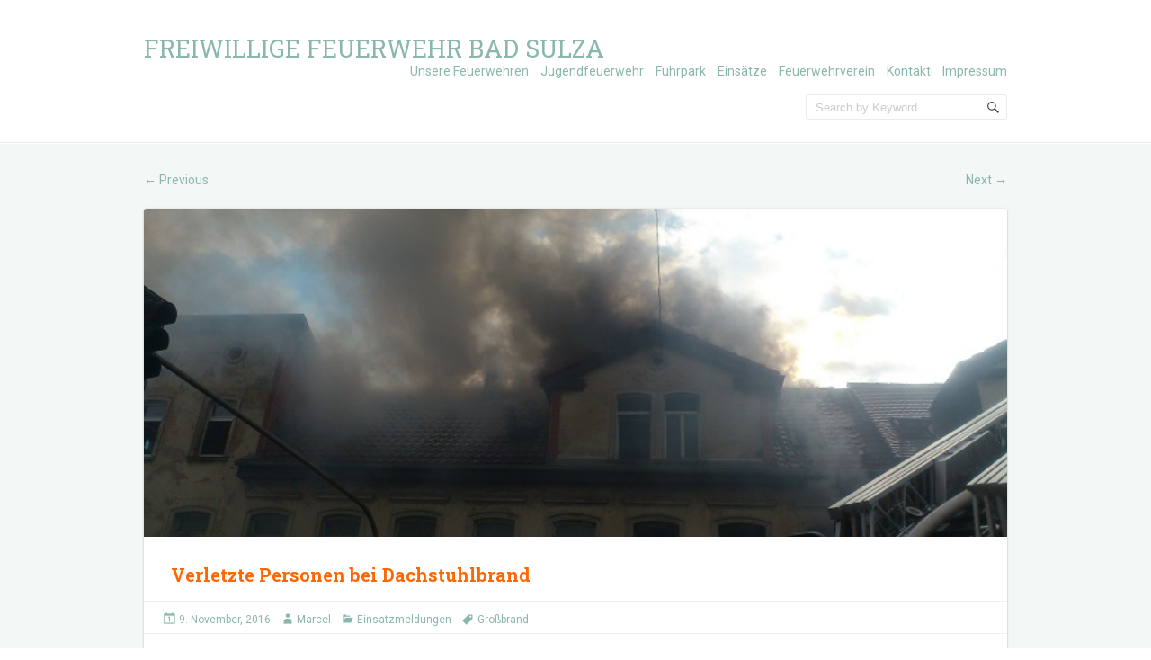

--- FILE ---
content_type: text/html; charset=UTF-8
request_url: http://www.feuerwehr-bad-sulza.de/20161109/verletzte-personen-bei-dachstuhlbrand/
body_size: 8914
content:
<!doctype html>
<!--[if IE 6 ]>
<html lang="en-US" class="no-js ie6"> <![endif]-->
<!--[if IE 7 ]>
<html lang="en-US" class="no-js ie7"> <![endif]-->
<!--[if IE 8 ]>
<html lang="en-US" class="no-js ie8"> <![endif]-->
<!--[if IE 9 ]>
<html lang="en-US" class="no-js ie9"> <![endif]-->
<!--[if (gt IE 9)|!(IE)]><!-->
<html lang="en-US" class="no-js"> <!--<![endif]-->
<head>
    <!-- Charset -->
    <meta charset="UTF-8">
    <!-- Mobile Specific Metas  -->
    <meta name="viewport" content="initial-scale=1.0, maximum-scale=1.0, user-scalable=0"/>
	    <!-- Pingback Url -->
    <link rel="pingback" href="http://www.feuerwehr-bad-sulza.de/xmlrpc.php">
	<title>Verletzte Personen bei Dachstuhlbrand &#8211; Freiwillige Feuerwehr Bad Sulza</title>
<meta name='robots' content='max-image-preview:large' />
<link rel='dns-prefetch' href='//fonts.googleapis.com' />
<link rel="alternate" type="application/rss+xml" title="Freiwillige Feuerwehr Bad Sulza &raquo; Feed" href="http://www.feuerwehr-bad-sulza.de/feed/" />
<link rel="alternate" type="application/rss+xml" title="Freiwillige Feuerwehr Bad Sulza &raquo; Comments Feed" href="http://www.feuerwehr-bad-sulza.de/comments/feed/" />
<link rel="alternate" type="application/rss+xml" title="Freiwillige Feuerwehr Bad Sulza &raquo; Verletzte Personen bei Dachstuhlbrand Comments Feed" href="http://www.feuerwehr-bad-sulza.de/20161109/verletzte-personen-bei-dachstuhlbrand/feed/" />
<script type="text/javascript">
window._wpemojiSettings = {"baseUrl":"https:\/\/s.w.org\/images\/core\/emoji\/14.0.0\/72x72\/","ext":".png","svgUrl":"https:\/\/s.w.org\/images\/core\/emoji\/14.0.0\/svg\/","svgExt":".svg","source":{"concatemoji":"http:\/\/www.feuerwehr-bad-sulza.de\/wp-includes\/js\/wp-emoji-release.min.js?ver=6.1.1"}};
/*! This file is auto-generated */
!function(e,a,t){var n,r,o,i=a.createElement("canvas"),p=i.getContext&&i.getContext("2d");function s(e,t){var a=String.fromCharCode,e=(p.clearRect(0,0,i.width,i.height),p.fillText(a.apply(this,e),0,0),i.toDataURL());return p.clearRect(0,0,i.width,i.height),p.fillText(a.apply(this,t),0,0),e===i.toDataURL()}function c(e){var t=a.createElement("script");t.src=e,t.defer=t.type="text/javascript",a.getElementsByTagName("head")[0].appendChild(t)}for(o=Array("flag","emoji"),t.supports={everything:!0,everythingExceptFlag:!0},r=0;r<o.length;r++)t.supports[o[r]]=function(e){if(p&&p.fillText)switch(p.textBaseline="top",p.font="600 32px Arial",e){case"flag":return s([127987,65039,8205,9895,65039],[127987,65039,8203,9895,65039])?!1:!s([55356,56826,55356,56819],[55356,56826,8203,55356,56819])&&!s([55356,57332,56128,56423,56128,56418,56128,56421,56128,56430,56128,56423,56128,56447],[55356,57332,8203,56128,56423,8203,56128,56418,8203,56128,56421,8203,56128,56430,8203,56128,56423,8203,56128,56447]);case"emoji":return!s([129777,127995,8205,129778,127999],[129777,127995,8203,129778,127999])}return!1}(o[r]),t.supports.everything=t.supports.everything&&t.supports[o[r]],"flag"!==o[r]&&(t.supports.everythingExceptFlag=t.supports.everythingExceptFlag&&t.supports[o[r]]);t.supports.everythingExceptFlag=t.supports.everythingExceptFlag&&!t.supports.flag,t.DOMReady=!1,t.readyCallback=function(){t.DOMReady=!0},t.supports.everything||(n=function(){t.readyCallback()},a.addEventListener?(a.addEventListener("DOMContentLoaded",n,!1),e.addEventListener("load",n,!1)):(e.attachEvent("onload",n),a.attachEvent("onreadystatechange",function(){"complete"===a.readyState&&t.readyCallback()})),(e=t.source||{}).concatemoji?c(e.concatemoji):e.wpemoji&&e.twemoji&&(c(e.twemoji),c(e.wpemoji)))}(window,document,window._wpemojiSettings);
</script>
<style type="text/css">
img.wp-smiley,
img.emoji {
	display: inline !important;
	border: none !important;
	box-shadow: none !important;
	height: 1em !important;
	width: 1em !important;
	margin: 0 0.07em !important;
	vertical-align: -0.1em !important;
	background: none !important;
	padding: 0 !important;
}
</style>
	<link rel='stylesheet' id='wp-block-library-css' href='http://www.feuerwehr-bad-sulza.de/wp-includes/css/dist/block-library/style.min.css?ver=6.1.1' type='text/css' media='all' />
<link rel='stylesheet' id='classic-theme-styles-css' href='http://www.feuerwehr-bad-sulza.de/wp-includes/css/classic-themes.min.css?ver=1' type='text/css' media='all' />
<style id='global-styles-inline-css' type='text/css'>
body{--wp--preset--color--black: #000000;--wp--preset--color--cyan-bluish-gray: #abb8c3;--wp--preset--color--white: #ffffff;--wp--preset--color--pale-pink: #f78da7;--wp--preset--color--vivid-red: #cf2e2e;--wp--preset--color--luminous-vivid-orange: #ff6900;--wp--preset--color--luminous-vivid-amber: #fcb900;--wp--preset--color--light-green-cyan: #7bdcb5;--wp--preset--color--vivid-green-cyan: #00d084;--wp--preset--color--pale-cyan-blue: #8ed1fc;--wp--preset--color--vivid-cyan-blue: #0693e3;--wp--preset--color--vivid-purple: #9b51e0;--wp--preset--gradient--vivid-cyan-blue-to-vivid-purple: linear-gradient(135deg,rgba(6,147,227,1) 0%,rgb(155,81,224) 100%);--wp--preset--gradient--light-green-cyan-to-vivid-green-cyan: linear-gradient(135deg,rgb(122,220,180) 0%,rgb(0,208,130) 100%);--wp--preset--gradient--luminous-vivid-amber-to-luminous-vivid-orange: linear-gradient(135deg,rgba(252,185,0,1) 0%,rgba(255,105,0,1) 100%);--wp--preset--gradient--luminous-vivid-orange-to-vivid-red: linear-gradient(135deg,rgba(255,105,0,1) 0%,rgb(207,46,46) 100%);--wp--preset--gradient--very-light-gray-to-cyan-bluish-gray: linear-gradient(135deg,rgb(238,238,238) 0%,rgb(169,184,195) 100%);--wp--preset--gradient--cool-to-warm-spectrum: linear-gradient(135deg,rgb(74,234,220) 0%,rgb(151,120,209) 20%,rgb(207,42,186) 40%,rgb(238,44,130) 60%,rgb(251,105,98) 80%,rgb(254,248,76) 100%);--wp--preset--gradient--blush-light-purple: linear-gradient(135deg,rgb(255,206,236) 0%,rgb(152,150,240) 100%);--wp--preset--gradient--blush-bordeaux: linear-gradient(135deg,rgb(254,205,165) 0%,rgb(254,45,45) 50%,rgb(107,0,62) 100%);--wp--preset--gradient--luminous-dusk: linear-gradient(135deg,rgb(255,203,112) 0%,rgb(199,81,192) 50%,rgb(65,88,208) 100%);--wp--preset--gradient--pale-ocean: linear-gradient(135deg,rgb(255,245,203) 0%,rgb(182,227,212) 50%,rgb(51,167,181) 100%);--wp--preset--gradient--electric-grass: linear-gradient(135deg,rgb(202,248,128) 0%,rgb(113,206,126) 100%);--wp--preset--gradient--midnight: linear-gradient(135deg,rgb(2,3,129) 0%,rgb(40,116,252) 100%);--wp--preset--duotone--dark-grayscale: url('#wp-duotone-dark-grayscale');--wp--preset--duotone--grayscale: url('#wp-duotone-grayscale');--wp--preset--duotone--purple-yellow: url('#wp-duotone-purple-yellow');--wp--preset--duotone--blue-red: url('#wp-duotone-blue-red');--wp--preset--duotone--midnight: url('#wp-duotone-midnight');--wp--preset--duotone--magenta-yellow: url('#wp-duotone-magenta-yellow');--wp--preset--duotone--purple-green: url('#wp-duotone-purple-green');--wp--preset--duotone--blue-orange: url('#wp-duotone-blue-orange');--wp--preset--font-size--small: 13px;--wp--preset--font-size--medium: 20px;--wp--preset--font-size--large: 36px;--wp--preset--font-size--x-large: 42px;--wp--preset--spacing--20: 0.44rem;--wp--preset--spacing--30: 0.67rem;--wp--preset--spacing--40: 1rem;--wp--preset--spacing--50: 1.5rem;--wp--preset--spacing--60: 2.25rem;--wp--preset--spacing--70: 3.38rem;--wp--preset--spacing--80: 5.06rem;}:where(.is-layout-flex){gap: 0.5em;}body .is-layout-flow > .alignleft{float: left;margin-inline-start: 0;margin-inline-end: 2em;}body .is-layout-flow > .alignright{float: right;margin-inline-start: 2em;margin-inline-end: 0;}body .is-layout-flow > .aligncenter{margin-left: auto !important;margin-right: auto !important;}body .is-layout-constrained > .alignleft{float: left;margin-inline-start: 0;margin-inline-end: 2em;}body .is-layout-constrained > .alignright{float: right;margin-inline-start: 2em;margin-inline-end: 0;}body .is-layout-constrained > .aligncenter{margin-left: auto !important;margin-right: auto !important;}body .is-layout-constrained > :where(:not(.alignleft):not(.alignright):not(.alignfull)){max-width: var(--wp--style--global--content-size);margin-left: auto !important;margin-right: auto !important;}body .is-layout-constrained > .alignwide{max-width: var(--wp--style--global--wide-size);}body .is-layout-flex{display: flex;}body .is-layout-flex{flex-wrap: wrap;align-items: center;}body .is-layout-flex > *{margin: 0;}:where(.wp-block-columns.is-layout-flex){gap: 2em;}.has-black-color{color: var(--wp--preset--color--black) !important;}.has-cyan-bluish-gray-color{color: var(--wp--preset--color--cyan-bluish-gray) !important;}.has-white-color{color: var(--wp--preset--color--white) !important;}.has-pale-pink-color{color: var(--wp--preset--color--pale-pink) !important;}.has-vivid-red-color{color: var(--wp--preset--color--vivid-red) !important;}.has-luminous-vivid-orange-color{color: var(--wp--preset--color--luminous-vivid-orange) !important;}.has-luminous-vivid-amber-color{color: var(--wp--preset--color--luminous-vivid-amber) !important;}.has-light-green-cyan-color{color: var(--wp--preset--color--light-green-cyan) !important;}.has-vivid-green-cyan-color{color: var(--wp--preset--color--vivid-green-cyan) !important;}.has-pale-cyan-blue-color{color: var(--wp--preset--color--pale-cyan-blue) !important;}.has-vivid-cyan-blue-color{color: var(--wp--preset--color--vivid-cyan-blue) !important;}.has-vivid-purple-color{color: var(--wp--preset--color--vivid-purple) !important;}.has-black-background-color{background-color: var(--wp--preset--color--black) !important;}.has-cyan-bluish-gray-background-color{background-color: var(--wp--preset--color--cyan-bluish-gray) !important;}.has-white-background-color{background-color: var(--wp--preset--color--white) !important;}.has-pale-pink-background-color{background-color: var(--wp--preset--color--pale-pink) !important;}.has-vivid-red-background-color{background-color: var(--wp--preset--color--vivid-red) !important;}.has-luminous-vivid-orange-background-color{background-color: var(--wp--preset--color--luminous-vivid-orange) !important;}.has-luminous-vivid-amber-background-color{background-color: var(--wp--preset--color--luminous-vivid-amber) !important;}.has-light-green-cyan-background-color{background-color: var(--wp--preset--color--light-green-cyan) !important;}.has-vivid-green-cyan-background-color{background-color: var(--wp--preset--color--vivid-green-cyan) !important;}.has-pale-cyan-blue-background-color{background-color: var(--wp--preset--color--pale-cyan-blue) !important;}.has-vivid-cyan-blue-background-color{background-color: var(--wp--preset--color--vivid-cyan-blue) !important;}.has-vivid-purple-background-color{background-color: var(--wp--preset--color--vivid-purple) !important;}.has-black-border-color{border-color: var(--wp--preset--color--black) !important;}.has-cyan-bluish-gray-border-color{border-color: var(--wp--preset--color--cyan-bluish-gray) !important;}.has-white-border-color{border-color: var(--wp--preset--color--white) !important;}.has-pale-pink-border-color{border-color: var(--wp--preset--color--pale-pink) !important;}.has-vivid-red-border-color{border-color: var(--wp--preset--color--vivid-red) !important;}.has-luminous-vivid-orange-border-color{border-color: var(--wp--preset--color--luminous-vivid-orange) !important;}.has-luminous-vivid-amber-border-color{border-color: var(--wp--preset--color--luminous-vivid-amber) !important;}.has-light-green-cyan-border-color{border-color: var(--wp--preset--color--light-green-cyan) !important;}.has-vivid-green-cyan-border-color{border-color: var(--wp--preset--color--vivid-green-cyan) !important;}.has-pale-cyan-blue-border-color{border-color: var(--wp--preset--color--pale-cyan-blue) !important;}.has-vivid-cyan-blue-border-color{border-color: var(--wp--preset--color--vivid-cyan-blue) !important;}.has-vivid-purple-border-color{border-color: var(--wp--preset--color--vivid-purple) !important;}.has-vivid-cyan-blue-to-vivid-purple-gradient-background{background: var(--wp--preset--gradient--vivid-cyan-blue-to-vivid-purple) !important;}.has-light-green-cyan-to-vivid-green-cyan-gradient-background{background: var(--wp--preset--gradient--light-green-cyan-to-vivid-green-cyan) !important;}.has-luminous-vivid-amber-to-luminous-vivid-orange-gradient-background{background: var(--wp--preset--gradient--luminous-vivid-amber-to-luminous-vivid-orange) !important;}.has-luminous-vivid-orange-to-vivid-red-gradient-background{background: var(--wp--preset--gradient--luminous-vivid-orange-to-vivid-red) !important;}.has-very-light-gray-to-cyan-bluish-gray-gradient-background{background: var(--wp--preset--gradient--very-light-gray-to-cyan-bluish-gray) !important;}.has-cool-to-warm-spectrum-gradient-background{background: var(--wp--preset--gradient--cool-to-warm-spectrum) !important;}.has-blush-light-purple-gradient-background{background: var(--wp--preset--gradient--blush-light-purple) !important;}.has-blush-bordeaux-gradient-background{background: var(--wp--preset--gradient--blush-bordeaux) !important;}.has-luminous-dusk-gradient-background{background: var(--wp--preset--gradient--luminous-dusk) !important;}.has-pale-ocean-gradient-background{background: var(--wp--preset--gradient--pale-ocean) !important;}.has-electric-grass-gradient-background{background: var(--wp--preset--gradient--electric-grass) !important;}.has-midnight-gradient-background{background: var(--wp--preset--gradient--midnight) !important;}.has-small-font-size{font-size: var(--wp--preset--font-size--small) !important;}.has-medium-font-size{font-size: var(--wp--preset--font-size--medium) !important;}.has-large-font-size{font-size: var(--wp--preset--font-size--large) !important;}.has-x-large-font-size{font-size: var(--wp--preset--font-size--x-large) !important;}
.wp-block-navigation a:where(:not(.wp-element-button)){color: inherit;}
:where(.wp-block-columns.is-layout-flex){gap: 2em;}
.wp-block-pullquote{font-size: 1.5em;line-height: 1.6;}
</style>
<link rel='stylesheet' id='sampression-fonts-css' href='//fonts.googleapis.com/css?family=Roboto+Slab:400,700|Roboto:400,400italic,700,700italic' type='text/css' media='all' />
<link rel='stylesheet' id='genericons-css' href='http://www.feuerwehr-bad-sulza.de/wp-content/themes/sampression-lite/genericons/genericons.css?ver=6.1.1' type='text/css' media='screen' />
<link rel='stylesheet' id='sampression-style-css' href='http://www.feuerwehr-bad-sulza.de/wp-content/themes/sampression-lite/style.css?ver=1.4' type='text/css' media='all' />
<link rel='stylesheet' id='tablepress-default-css' href='http://www.feuerwehr-bad-sulza.de/wp-content/plugins/tablepress/css/build/default.css?ver=2.2' type='text/css' media='all' />
<link rel='stylesheet' id='wpgmp-frontend_css-css' href='http://www.feuerwehr-bad-sulza.de/wp-content/plugins/wp-google-map-plugin/assets/css/frontend.css?ver=6.1.1' type='text/css' media='all' />
<script type='text/javascript' src='http://www.feuerwehr-bad-sulza.de/wp-includes/js/jquery/jquery.min.js?ver=3.6.1' id='jquery-core-js'></script>
<script type='text/javascript' src='http://www.feuerwehr-bad-sulza.de/wp-includes/js/jquery/jquery-migrate.min.js?ver=3.3.2' id='jquery-migrate-js'></script>
<link rel="https://api.w.org/" href="http://www.feuerwehr-bad-sulza.de/wp-json/" /><link rel="alternate" type="application/json" href="http://www.feuerwehr-bad-sulza.de/wp-json/wp/v2/posts/5164" /><link rel="EditURI" type="application/rsd+xml" title="RSD" href="http://www.feuerwehr-bad-sulza.de/xmlrpc.php?rsd" />
<link rel="wlwmanifest" type="application/wlwmanifest+xml" href="http://www.feuerwehr-bad-sulza.de/wp-includes/wlwmanifest.xml" />
<meta name="generator" content="WordPress 6.1.1" />
<link rel="canonical" href="http://www.feuerwehr-bad-sulza.de/20161109/verletzte-personen-bei-dachstuhlbrand/" />
<link rel='shortlink' href='http://www.feuerwehr-bad-sulza.de/?p=5164' />
<link rel="alternate" type="application/json+oembed" href="http://www.feuerwehr-bad-sulza.de/wp-json/oembed/1.0/embed?url=http%3A%2F%2Fwww.feuerwehr-bad-sulza.de%2F20161109%2Fverletzte-personen-bei-dachstuhlbrand%2F" />
<link rel="alternate" type="text/xml+oembed" href="http://www.feuerwehr-bad-sulza.de/wp-json/oembed/1.0/embed?url=http%3A%2F%2Fwww.feuerwehr-bad-sulza.de%2F20161109%2Fverletzte-personen-bei-dachstuhlbrand%2F&#038;format=xml" />
        <style type="text/css">
            #content-wrapper {
            background-color: #f3f7f6;            }
        </style>
		
    <style type="text/css">
                p, #site-description {
            font-family: "Roboto", sans-serif;
        }

                a:link, a:visited,
        .meta, .meta a,
        #top-nav ul a:link, #top-nav ul a:visited,
        #primary-nav ul.nav-listing li a {
            color: #8ab7ad;
        }

        .button, button, input[type="submit"],
        input[type="reset"], input[type="button"] {
            background-color: #8ab7ad;
        }

        .button:hover, button:hover, input[type="submit"]:hover,
        input[type="reset"]:hover, input[type="button"]:hover {
            background-color: ;
        }

        #primary-nav ul.nav-listing li a span {
            background-color: #8ab7ad;
        }

        a:hover {
            color: ;
        }

        #top-nav ul li li a,
        #top-nav ul li.current-menu-item li a,
        #top-nav ul li.current-menu-parent li a,
        #top-nav ul li.current-menu-ancestor li a,
        #top-nav ul li li.current-menu-item li a,
        #top-nav ul li li.current-menu-parent li a,
        #top-nav ul li li.current-menu-parent li.current-menu-item a,
        #top-nav .sub-menu li a,
        #top-nav .sub-menu .sub-menu li a,
        #top-nav .sub-menu li:last-child > .sub-menu li a,
        #top-nav .sub-menu li:last-child > .sub-menu li:last-child > .sub-menu li a,
        #top-nav .sub-menu li:last-child > .sub-menu li:last-child > .sub-menu li:last-child > .sub-menu li a {
            color: #8ab7ad;
        }

            </style>
	</head>

<body class="post-template-default single single-post postid-5164 single-format-standard custom-background wp-custom-logo top">
<svg xmlns="http://www.w3.org/2000/svg" viewBox="0 0 0 0" width="0" height="0" focusable="false" role="none" style="visibility: hidden; position: absolute; left: -9999px; overflow: hidden;" ><defs><filter id="wp-duotone-dark-grayscale"><feColorMatrix color-interpolation-filters="sRGB" type="matrix" values=" .299 .587 .114 0 0 .299 .587 .114 0 0 .299 .587 .114 0 0 .299 .587 .114 0 0 " /><feComponentTransfer color-interpolation-filters="sRGB" ><feFuncR type="table" tableValues="0 0.49803921568627" /><feFuncG type="table" tableValues="0 0.49803921568627" /><feFuncB type="table" tableValues="0 0.49803921568627" /><feFuncA type="table" tableValues="1 1" /></feComponentTransfer><feComposite in2="SourceGraphic" operator="in" /></filter></defs></svg><svg xmlns="http://www.w3.org/2000/svg" viewBox="0 0 0 0" width="0" height="0" focusable="false" role="none" style="visibility: hidden; position: absolute; left: -9999px; overflow: hidden;" ><defs><filter id="wp-duotone-grayscale"><feColorMatrix color-interpolation-filters="sRGB" type="matrix" values=" .299 .587 .114 0 0 .299 .587 .114 0 0 .299 .587 .114 0 0 .299 .587 .114 0 0 " /><feComponentTransfer color-interpolation-filters="sRGB" ><feFuncR type="table" tableValues="0 1" /><feFuncG type="table" tableValues="0 1" /><feFuncB type="table" tableValues="0 1" /><feFuncA type="table" tableValues="1 1" /></feComponentTransfer><feComposite in2="SourceGraphic" operator="in" /></filter></defs></svg><svg xmlns="http://www.w3.org/2000/svg" viewBox="0 0 0 0" width="0" height="0" focusable="false" role="none" style="visibility: hidden; position: absolute; left: -9999px; overflow: hidden;" ><defs><filter id="wp-duotone-purple-yellow"><feColorMatrix color-interpolation-filters="sRGB" type="matrix" values=" .299 .587 .114 0 0 .299 .587 .114 0 0 .299 .587 .114 0 0 .299 .587 .114 0 0 " /><feComponentTransfer color-interpolation-filters="sRGB" ><feFuncR type="table" tableValues="0.54901960784314 0.98823529411765" /><feFuncG type="table" tableValues="0 1" /><feFuncB type="table" tableValues="0.71764705882353 0.25490196078431" /><feFuncA type="table" tableValues="1 1" /></feComponentTransfer><feComposite in2="SourceGraphic" operator="in" /></filter></defs></svg><svg xmlns="http://www.w3.org/2000/svg" viewBox="0 0 0 0" width="0" height="0" focusable="false" role="none" style="visibility: hidden; position: absolute; left: -9999px; overflow: hidden;" ><defs><filter id="wp-duotone-blue-red"><feColorMatrix color-interpolation-filters="sRGB" type="matrix" values=" .299 .587 .114 0 0 .299 .587 .114 0 0 .299 .587 .114 0 0 .299 .587 .114 0 0 " /><feComponentTransfer color-interpolation-filters="sRGB" ><feFuncR type="table" tableValues="0 1" /><feFuncG type="table" tableValues="0 0.27843137254902" /><feFuncB type="table" tableValues="0.5921568627451 0.27843137254902" /><feFuncA type="table" tableValues="1 1" /></feComponentTransfer><feComposite in2="SourceGraphic" operator="in" /></filter></defs></svg><svg xmlns="http://www.w3.org/2000/svg" viewBox="0 0 0 0" width="0" height="0" focusable="false" role="none" style="visibility: hidden; position: absolute; left: -9999px; overflow: hidden;" ><defs><filter id="wp-duotone-midnight"><feColorMatrix color-interpolation-filters="sRGB" type="matrix" values=" .299 .587 .114 0 0 .299 .587 .114 0 0 .299 .587 .114 0 0 .299 .587 .114 0 0 " /><feComponentTransfer color-interpolation-filters="sRGB" ><feFuncR type="table" tableValues="0 0" /><feFuncG type="table" tableValues="0 0.64705882352941" /><feFuncB type="table" tableValues="0 1" /><feFuncA type="table" tableValues="1 1" /></feComponentTransfer><feComposite in2="SourceGraphic" operator="in" /></filter></defs></svg><svg xmlns="http://www.w3.org/2000/svg" viewBox="0 0 0 0" width="0" height="0" focusable="false" role="none" style="visibility: hidden; position: absolute; left: -9999px; overflow: hidden;" ><defs><filter id="wp-duotone-magenta-yellow"><feColorMatrix color-interpolation-filters="sRGB" type="matrix" values=" .299 .587 .114 0 0 .299 .587 .114 0 0 .299 .587 .114 0 0 .299 .587 .114 0 0 " /><feComponentTransfer color-interpolation-filters="sRGB" ><feFuncR type="table" tableValues="0.78039215686275 1" /><feFuncG type="table" tableValues="0 0.94901960784314" /><feFuncB type="table" tableValues="0.35294117647059 0.47058823529412" /><feFuncA type="table" tableValues="1 1" /></feComponentTransfer><feComposite in2="SourceGraphic" operator="in" /></filter></defs></svg><svg xmlns="http://www.w3.org/2000/svg" viewBox="0 0 0 0" width="0" height="0" focusable="false" role="none" style="visibility: hidden; position: absolute; left: -9999px; overflow: hidden;" ><defs><filter id="wp-duotone-purple-green"><feColorMatrix color-interpolation-filters="sRGB" type="matrix" values=" .299 .587 .114 0 0 .299 .587 .114 0 0 .299 .587 .114 0 0 .299 .587 .114 0 0 " /><feComponentTransfer color-interpolation-filters="sRGB" ><feFuncR type="table" tableValues="0.65098039215686 0.40392156862745" /><feFuncG type="table" tableValues="0 1" /><feFuncB type="table" tableValues="0.44705882352941 0.4" /><feFuncA type="table" tableValues="1 1" /></feComponentTransfer><feComposite in2="SourceGraphic" operator="in" /></filter></defs></svg><svg xmlns="http://www.w3.org/2000/svg" viewBox="0 0 0 0" width="0" height="0" focusable="false" role="none" style="visibility: hidden; position: absolute; left: -9999px; overflow: hidden;" ><defs><filter id="wp-duotone-blue-orange"><feColorMatrix color-interpolation-filters="sRGB" type="matrix" values=" .299 .587 .114 0 0 .299 .587 .114 0 0 .299 .587 .114 0 0 .299 .587 .114 0 0 " /><feComponentTransfer color-interpolation-filters="sRGB" ><feFuncR type="table" tableValues="0.098039215686275 1" /><feFuncG type="table" tableValues="0 0.66274509803922" /><feFuncB type="table" tableValues="0.84705882352941 0.41960784313725" /><feFuncA type="table" tableValues="1 1" /></feComponentTransfer><feComposite in2="SourceGraphic" operator="in" /></filter></defs></svg>
<a class="skip-link screen-reader-text" href="#content-wrapper">Skip to content</a>

<header id="header">
	<div class="container">
		<div class="columns twelve">
							<div class="logo-txt">
					<h1 class="site-title" id="site-title">
						<a href="http://www.feuerwehr-bad-sulza.de/" title="Freiwillige Feuerwehr Bad Sulza" rel="home">
							Freiwillige Feuerwehr Bad Sulza						</a>
					</h1>
											<h2 id="site-description" class="site-description">						</h2>
									</div>
						</div>
		<div class="columns twelve">
			<nav id="top-nav">
				<ul id="menu-pages" class="top-menu clearfix"><li id="menu-item-2325" class="menu-item menu-item-type-post_type menu-item-object-page menu-item-2325"><a href="http://www.feuerwehr-bad-sulza.de/unsere-feuerwehren/">Unsere Feuerwehren</a></li>
<li id="menu-item-603" class="menu-item menu-item-type-post_type menu-item-object-page menu-item-603"><a href="http://www.feuerwehr-bad-sulza.de/jugend/">Jugendfeuerwehr</a></li>
<li id="menu-item-24" class="menu-item menu-item-type-post_type menu-item-object-page menu-item-24"><a href="http://www.feuerwehr-bad-sulza.de/fuhrpark/">Fuhrpark</a></li>
<li id="menu-item-22" class="menu-item menu-item-type-post_type menu-item-object-page menu-item-22"><a href="http://www.feuerwehr-bad-sulza.de/statistiken/">Einsätze</a></li>
<li id="menu-item-1259" class="menu-item menu-item-type-post_type menu-item-object-page menu-item-1259"><a href="http://www.feuerwehr-bad-sulza.de/feuerwehrverein-bad-sulza-e-v/">Feuerwehrverein</a></li>
<li id="menu-item-20" class="menu-item menu-item-type-post_type menu-item-object-page menu-item-20"><a href="http://www.feuerwehr-bad-sulza.de/kontakt/">Kontakt</a></li>
<li id="menu-item-1753" class="menu-item menu-item-type-post_type menu-item-object-page menu-item-1753"><a href="http://www.feuerwehr-bad-sulza.de/impressum/">Impressum</a></li>
</ul>			</nav><!-- #top-nav-->
			<div id="top-nav-mobile">
			</div>
			<!-- #top-nav-mobile-->
			<div id="interaction-sec" class="clearfix">
				<ul class="sm-top">
									</ul>
				<!-- .sm-top -->
				<form method="get" class="search-form clearfix" action="http://www.feuerwehr-bad-sulza.de/">
	<label class="hidden">Search for:</label>
	<input type="text" value="" name="s" class="search-field text-field" placeholder="Search by Keyword"/>
	<button type="submit" class="search-submit"><span
				class="screen-reader-text"></span>
	</button>
</form>
			</div>
			<!-- #interaction-sec -->
		</div>
			</div>
</header>
<!-- #header -->
<div id="content-wrapper">
	<div class="container">


	<nav id="nav-above" class="post-navigation clearfix columns thirteen">
		<h3 class="assistive-text hidden">Post navigation</h3>
		<div class="nav-previous alignleft"><a href="http://www.feuerwehr-bad-sulza.de/20161028/gebaudebrand-in-gebstedt/" rel="prev"><span class="meta-nav">&larr;</span> Previous</a></div>
		<div class="nav-next alignright"><a href="http://www.feuerwehr-bad-sulza.de/20161130/kein-ruhiger-wochenstart-fur-die-kameraden/" rel="next">Next <span class="meta-nav">&rarr;</span></a></div>
	</nav><!-- #nav-above -->


	<section id="content" class="columns thirteen" role="main">

		<article class="post post-5164 type-post status-publish format-standard has-post-thumbnail hentry category-einsatzmeldungen tag-grosbrand" id="post-5164">

							<div class="featured-img">
					<img width="700" height="266" src="http://www.feuerwehr-bad-sulza.de/wp-content/uploads/2016/11/DSC_0819.jpg" class="attachment-featured size-featured wp-post-image" alt="" decoding="async" srcset="http://www.feuerwehr-bad-sulza.de/wp-content/uploads/2016/11/DSC_0819.jpg 700w, http://www.feuerwehr-bad-sulza.de/wp-content/uploads/2016/11/DSC_0819-300x114.jpg 300w" sizes="(max-width: 700px) 100vw, 700px" />				</div>
				<!-- .featured-img -->
			
			<header class="post-header">
				<h2 class="post-title">Verletzte Personen bei Dachstuhlbrand</h2>
			</header>

			<div class="meta clearfix">

				<time class="col posted-on genericon-day" datetime="2011-09-28"><a href="http://www.feuerwehr-bad-sulza.de/2016/11/" title="17:57" rel="bookmark">9. November, 2016</a></time> 								<div class="post-author genericon-user col"><a class="url fn n" href="http://www.feuerwehr-bad-sulza.de/author/marcel_ffw/" title="View all posts by Marcel">Marcel</a></div>
				<div class="cats genericon-category">
                    <a href="http://www.feuerwehr-bad-sulza.de/category/einsatzmeldungen/" rel="category tag">Einsatzmeldungen</a>                </div>

									<div class="tags genericon-tag"> <a href="http://www.feuerwehr-bad-sulza.de/tag/grosbrand/" rel="tag">Großbrand</a> </div>
				
				
			</div>
			<!-- .meta -->

			<div class="entry clearfix">
				<p>Zu einem Gebäudebrand wurden wir 10:26 Uhr nach Apolda gerufen&#8230;<br />
<span id="more-5164"></span></p>
<p>Wir wurden zusammen mit den Kameraden aus Apolda in die Erfurter Straße gerufen, da die Drehleiter der Apoldaer Feuerwehr in der Werkstatt ist. Beim Eintreffen der ersten Kräfte aus Apolda hatte sich eine Person auf das Dach gerettet. Sofort brachten die Kameraden eine Steckleiter in Stellung um die Person zu retten. Diese wurde dem Rettungsdienst übergeben und zur weiteren Behandlung ins Klinikum Apolda gebracht, weiterhin noch drei andere Personen, darunter ein Kind. Es wurde eine massive Brandbekämpfung im Innenangriff und über unsere Drehleiter eingeleitet. Es gelang den Kameraden das Nachbarhaus durch einen gezielten Angriff zu schützen. Im weiteren Einsatzverlauf wurden zusätzliche Kräfte (Atemschutzgeräteträger) und eine zweite Drehleiter zur Einsatzstelle disponiert. Das Feuer war nach ca. 2 Stunden gelöscht. Im Anschluss kontrollierten die Kameraden mit zwei Wärmebildkameras auf Glutnester. Gegen 14.15 Uhr konnten die ersten Einsatzkräfte unserer Wehr die Einsatzstelle verlassen, wobei die Drehleiter noch bis ca. 15.00 Uhr vor Ort blieb.</p>
<p>Im Einsatz waren 68 Kameraden (34 Atemschutzgeräteträger) aus 7 Feuerwehren.</p>
<p><strong>Kräfte im Einsatz:</strong></p>
<p>Feuerwehr Apolda: Kdow, ELW, LF16/12, TLF24/50, LF16/TS, KLF/Th, GW-AS, MTW<br />
Feuerwehr Bad Sulza: DLK23/12, TLF16/24, LF16/12<br />
Feuerwehr Moorental: LF16/TS<br />
Feuerwehr Oberroßla: LF10/6<br />
Feuerwehr Zottelstedt: KLF/Th<br />
Feuerwehr Niederroßla: LF10/6<br />
Feuerwehr Weimar: DLAK23/12<br />
Rettungsdienst: NEF, 2xRTW, KTW<br />
Polizei Apolda: 3x Streifenwagen</p>
<p><a href="http://www.feuerwehr-bad-sulza.de/wp-content/uploads/2016/11/SDC12576.jpg"><img decoding="async" loading="lazy" class="alignnone size-full wp-image-5169" title="Feuerwehr Bad Sulza" src="http://www.feuerwehr-bad-sulza.de/wp-content/uploads/2016/11/SDC12576.jpg" alt="" width="700" height="525" srcset="http://www.feuerwehr-bad-sulza.de/wp-content/uploads/2016/11/SDC12576.jpg 700w, http://www.feuerwehr-bad-sulza.de/wp-content/uploads/2016/11/SDC12576-300x225.jpg 300w" sizes="(max-width: 700px) 100vw, 700px" /></a></p>
<p><a href="http://www.feuerwehr-bad-sulza.de/wp-content/uploads/2016/11/SDC12578.jpg"><img decoding="async" loading="lazy" class="alignnone size-full wp-image-5170" title="Feuerwehr Bad Sulza" src="http://www.feuerwehr-bad-sulza.de/wp-content/uploads/2016/11/SDC12578.jpg" alt="" width="700" height="525" srcset="http://www.feuerwehr-bad-sulza.de/wp-content/uploads/2016/11/SDC12578.jpg 700w, http://www.feuerwehr-bad-sulza.de/wp-content/uploads/2016/11/SDC12578-300x225.jpg 300w" sizes="(max-width: 700px) 100vw, 700px" /></a></p>
<p><a href="http://www.feuerwehr-bad-sulza.de/wp-content/uploads/2016/11/SDC12623.jpg"><img decoding="async" loading="lazy" class="alignnone size-full wp-image-5171" title="Feuerwehr Bad Sulza" src="http://www.feuerwehr-bad-sulza.de/wp-content/uploads/2016/11/SDC12623.jpg" alt="" width="700" height="525" srcset="http://www.feuerwehr-bad-sulza.de/wp-content/uploads/2016/11/SDC12623.jpg 700w, http://www.feuerwehr-bad-sulza.de/wp-content/uploads/2016/11/SDC12623-300x225.jpg 300w" sizes="(max-width: 700px) 100vw, 700px" /></a></p>
<p><a href="http://www.feuerwehr-bad-sulza.de/wp-content/uploads/2016/11/SDC12630.jpg"><img decoding="async" loading="lazy" class="alignnone size-full wp-image-5172" title="Feuerwehr Bad Sulza" src="http://www.feuerwehr-bad-sulza.de/wp-content/uploads/2016/11/SDC12630.jpg" alt="" width="700" height="525" srcset="http://www.feuerwehr-bad-sulza.de/wp-content/uploads/2016/11/SDC12630.jpg 700w, http://www.feuerwehr-bad-sulza.de/wp-content/uploads/2016/11/SDC12630-300x225.jpg 300w" sizes="(max-width: 700px) 100vw, 700px" /></a></p>
<p><a href="http://www.feuerwehr-bad-sulza.de/wp-content/uploads/2016/11/SDC12636.jpg"><img decoding="async" loading="lazy" class="alignnone size-full wp-image-5173" title="Feuerwehr Bad Sulza" src="http://www.feuerwehr-bad-sulza.de/wp-content/uploads/2016/11/SDC12636.jpg" alt="" width="700" height="525" srcset="http://www.feuerwehr-bad-sulza.de/wp-content/uploads/2016/11/SDC12636.jpg 700w, http://www.feuerwehr-bad-sulza.de/wp-content/uploads/2016/11/SDC12636-300x225.jpg 300w" sizes="(max-width: 700px) 100vw, 700px" /></a></p>
<p><a href="http://www.feuerwehr-bad-sulza.de/wp-content/uploads/2016/11/SDC12661.jpg"><img decoding="async" loading="lazy" class="alignnone size-full wp-image-5174" title="Feuerwehr Bad Sulza" src="http://www.feuerwehr-bad-sulza.de/wp-content/uploads/2016/11/SDC12661.jpg" alt="" width="700" height="525" srcset="http://www.feuerwehr-bad-sulza.de/wp-content/uploads/2016/11/SDC12661.jpg 700w, http://www.feuerwehr-bad-sulza.de/wp-content/uploads/2016/11/SDC12661-300x225.jpg 300w" sizes="(max-width: 700px) 100vw, 700px" /></a></p>
<p><a href="http://www.feuerwehr-bad-sulza.de/wp-content/uploads/2016/11/SDC12582.jpg"><img decoding="async" loading="lazy" class="alignnone size-full wp-image-5175" title="Feuerwehr Bad Sulza" src="http://www.feuerwehr-bad-sulza.de/wp-content/uploads/2016/11/SDC12582.jpg" alt="" width="700" height="525" srcset="http://www.feuerwehr-bad-sulza.de/wp-content/uploads/2016/11/SDC12582.jpg 700w, http://www.feuerwehr-bad-sulza.de/wp-content/uploads/2016/11/SDC12582-300x225.jpg 300w" sizes="(max-width: 700px) 100vw, 700px" /></a></p>
<p><strong>Zu den Berichten von <a href="http://thueringen-112.de/wp/2016/11/09/person-bei-dachstuhlbrand-in-apolda-gerettet-haeuser-unbewohnbar/">Thüringen112</a> und <a href="http://apolda.thueringer-allgemeine.de/web/apolda/startseite/detail/-/specific/Brand-in-Apolda-Notquartiere-eingerichtet-1662572347">Thüringer Allgemeine</a>.</strong></p>
			</div>
			
		</article><!-- .post -->


	</section><!-- #content -->


<aside class="columns three sidebar sidebar-right">
	<section id="block-2" class="widget clearfix widget_block widget_tag_cloud"><p class="alignright wp-block-tag-cloud"><a href="http://www.feuerwehr-bad-sulza.de/tag/ausbildung/" class="tag-cloud-link tag-link-49 tag-link-position-1" style="font-size: 15.247058823529pt;" aria-label="Ausbildung (14 items)">Ausbildung</a>
<a href="http://www.feuerwehr-bad-sulza.de/tag/brand/" class="tag-cloud-link tag-link-19 tag-link-position-2" style="font-size: 22pt;" aria-label="Brand (98 items)">Brand</a>
<a href="http://www.feuerwehr-bad-sulza.de/tag/dankeschon/" class="tag-cloud-link tag-link-57 tag-link-position-3" style="font-size: 16.729411764706pt;" aria-label="Dankeschön (22 items)">Dankeschön</a>
<a href="http://www.feuerwehr-bad-sulza.de/tag/fahrzeuge/" class="tag-cloud-link tag-link-56 tag-link-position-4" style="font-size: 11.294117647059pt;" aria-label="Fahrzeuge (4 items)">Fahrzeuge</a>
<a href="http://www.feuerwehr-bad-sulza.de/tag/fehlalarm/" class="tag-cloud-link tag-link-25 tag-link-position-5" style="font-size: 11.294117647059pt;" aria-label="Fehlalarm (4 items)">Fehlalarm</a>
<a href="http://www.feuerwehr-bad-sulza.de/tag/gefahrgut/" class="tag-cloud-link tag-link-21 tag-link-position-6" style="font-size: 11.294117647059pt;" aria-label="Gefahrgut (4 items)">Gefahrgut</a>
<a href="http://www.feuerwehr-bad-sulza.de/tag/gefahrguteinsatz/" class="tag-cloud-link tag-link-64 tag-link-position-7" style="font-size: 9.4823529411765pt;" aria-label="Gefahrguteinsatz (2 items)">Gefahrguteinsatz</a>
<a href="http://www.feuerwehr-bad-sulza.de/tag/grosbrand/" class="tag-cloud-link tag-link-28 tag-link-position-8" style="font-size: 13.764705882353pt;" aria-label="Großbrand (9 items)">Großbrand</a>
<a href="http://www.feuerwehr-bad-sulza.de/tag/hilfeleistung/" class="tag-cloud-link tag-link-47 tag-link-position-9" style="font-size: 21.176470588235pt;" aria-label="Hilfeleistung (79 items)">Hilfeleistung</a>
<a href="http://www.feuerwehr-bad-sulza.de/tag/hochwasser/" class="tag-cloud-link tag-link-29 tag-link-position-10" style="font-size: 10.470588235294pt;" aria-label="Hochwasser (3 items)">Hochwasser</a>
<a href="http://www.feuerwehr-bad-sulza.de/tag/jahresruckblick/" class="tag-cloud-link tag-link-54 tag-link-position-11" style="font-size: 12.941176470588pt;" aria-label="Jahresrückblick (7 items)">Jahresrückblick</a>
<a href="http://www.feuerwehr-bad-sulza.de/tag/katastrophenschutz/" class="tag-cloud-link tag-link-32 tag-link-position-12" style="font-size: 8pt;" aria-label="Katastrophenschutz (1 item)">Katastrophenschutz</a>
<a href="http://www.feuerwehr-bad-sulza.de/tag/rettung/" class="tag-cloud-link tag-link-27 tag-link-position-13" style="font-size: 12.529411764706pt;" aria-label="Rettung (6 items)">Rettung</a>
<a href="http://www.feuerwehr-bad-sulza.de/tag/sonnenwendfeuer/" class="tag-cloud-link tag-link-63 tag-link-position-14" style="font-size: 8pt;" aria-label="Sonnenwendfeuer (1 item)">Sonnenwendfeuer</a>
<a href="http://www.feuerwehr-bad-sulza.de/tag/sturmschaden/" class="tag-cloud-link tag-link-22 tag-link-position-15" style="font-size: 8pt;" aria-label="Sturmschaden (1 item)">Sturmschaden</a>
<a href="http://www.feuerwehr-bad-sulza.de/tag/unterstutzung/" class="tag-cloud-link tag-link-24 tag-link-position-16" style="font-size: 13.352941176471pt;" aria-label="Unterstützung (8 items)">Unterstützung</a>
<a href="http://www.feuerwehr-bad-sulza.de/tag/unwetter/" class="tag-cloud-link tag-link-58 tag-link-position-17" style="font-size: 8pt;" aria-label="Unwetter (1 item)">Unwetter</a>
<a href="http://www.feuerwehr-bad-sulza.de/tag/verkehrsunfall/" class="tag-cloud-link tag-link-51 tag-link-position-18" style="font-size: 17.058823529412pt;" aria-label="Verkehrsunfall (24 items)">Verkehrsunfall</a>
<a href="http://www.feuerwehr-bad-sulza.de/tag/wasserschaden/" class="tag-cloud-link tag-link-26 tag-link-position-19" style="font-size: 8pt;" aria-label="Wasserschaden (1 item)">Wasserschaden</a>
<a href="http://www.feuerwehr-bad-sulza.de/tag/olspur/" class="tag-cloud-link tag-link-20 tag-link-position-20" style="font-size: 12.941176470588pt;" aria-label="Ölspur (7 items)">Ölspur</a>
<a href="http://www.feuerwehr-bad-sulza.de/tag/ubung/" class="tag-cloud-link tag-link-11 tag-link-position-21" style="font-size: 13.764705882353pt;" aria-label="Übung (9 items)">Übung</a></p></section></aside>
<!--#sideba-->

</div>
</div>
<!-- #content-wrapper -->


<footer id="footer">
	<div class="container">
		<div class="columns twelve">
			        <div class="alignleft powered-wp">
			        </div>
        <div class="alignright credit">
			A theme by <a href="https://www.sampression.com/" target="_blank" title="Sampression">Sampression</a>
        </div>
					<div id="btn-top-wrapper">
				<a href="javascript:pageScroll('.top');" class="btn-top"></a>
			</div>
		</div>
	</div><!--.container-->
</footer><!--#footer-->
<script type='text/javascript' src='http://www.feuerwehr-bad-sulza.de/wp-content/themes/sampression-lite/lib/js/modernizr.custom.min.js?ver=2.6.2' id='sampression-modernizer-js'></script>
<script type='text/javascript' src='http://www.feuerwehr-bad-sulza.de/wp-content/themes/sampression-lite/lib/js/superfish.js?ver=1.4.8' id='superfish-js'></script>
<script type='text/javascript' src='http://www.feuerwehr-bad-sulza.de/wp-content/themes/sampression-lite/lib/js/isotope.pkgd.min.js?ver=6.1.1' id='isotope-js'></script>
<script type='text/javascript' src='http://www.feuerwehr-bad-sulza.de/wp-content/themes/sampression-lite/lib/js/isotope.js?ver=6.1.1' id='isotope-init-js'></script>
<script type='text/javascript' src='http://www.feuerwehr-bad-sulza.de/wp-content/themes/sampression-lite/lib/js/scripts.js?ver=1.1' id='sampression-script-js'></script>
<!--[if lt IE 9]>
<script type='text/javascript' src='http://www.feuerwehr-bad-sulza.de/wp-content/themes/sampression-lite/lib/js/selectivizr.js?ver=1.0.2' id='sampression-selectivizr-js'></script>
<![endif]-->
<script type='text/javascript' src='https://maps.google.com/maps/api/js?libraries=geometry%2Cplaces%2Cweather%2Cpanoramio%2Cdrawing&#038;language=de&#038;ver=6.1.1' id='wpgmp-google-api-js'></script>
<script type='text/javascript' id='wpgmp-google-map-main-js-extra'>
/* <![CDATA[ */
var wpgmp_local = {"all_location":"All","show_locations":"Show Locations","sort_by":"Sort by","wpgmp_not_working":"Not working...","select_category":"Select Category","place_icon_url":"http:\/\/www.feuerwehr-bad-sulza.de\/wp-content\/plugins\/wp-google-map-plugin\/assets\/images\/icons\/"};
/* ]]> */
</script>
<script type='text/javascript' src='http://www.feuerwehr-bad-sulza.de/wp-content/plugins/wp-google-map-plugin/assets/js/maps.js?ver=2.3.4' id='wpgmp-google-map-main-js'></script>
	<script>
	/(trident|msie)/i.test(navigator.userAgent)&&document.getElementById&&window.addEventListener&&window.addEventListener("hashchange",function(){var t,e=location.hash.substring(1);/^[A-z0-9_-]+$/.test(e)&&(t=document.getElementById(e))&&(/^(?:a|select|input|button|textarea)$/i.test(t.tagName)||(t.tabIndex=-1),t.focus())},!1);
	</script>
	</body>
</html>